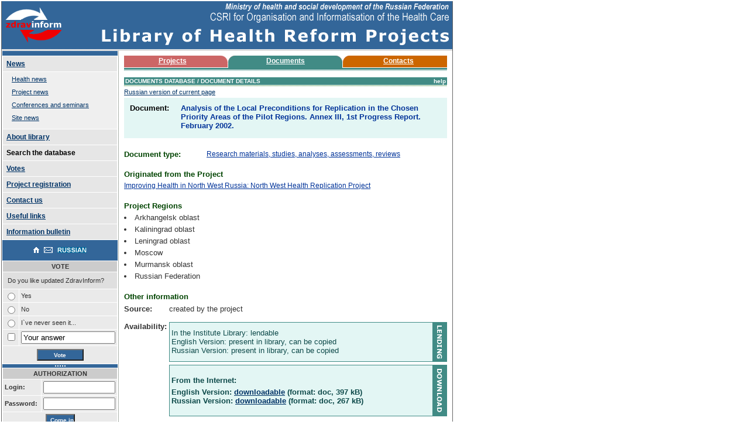

--- FILE ---
content_type: text/html; charset=cp1251
request_url: http://zdravinform.mednet.ru/dev/html/eng/documents/mat_passport.php?ppmaterialid=664
body_size: 27482
content:

<html>
<head><title>ZdravInform  :: Documents Data base</title>
<meta http-equiv="Content-Type" content="text/html;charset=windows-1251">
<meta name="keyword" content="реформа, здравоохранение, медицина, проект, международный, библиотека, донор, ВИЧ, СПИД, страхование, регион, бенефициар, контрактор, reform, health, medicine, project, international, library, donor, AIDS, HIV, insurance, region, beneficiary, contractor">
<meta name="Description" content="Библиотека проектов реформы здравоохранения ZdravInform является информационным ресурсом Министерства здравоохранения Российской Федерации, разработанным Центральным НИИ организации и информатизации здравоохранения МЗ РФ (ЦНИИОИЗ). Цель Библиотеки ZdravInform - консолидировать результаты текущих и завершенных проектов реформы здравоохранения, проводимых в Российской Федерации, и предоставить доступ к этим результатам всем профессионалам, работающим в секторе здравоохранения. The ZdravInform Library of Health Reform Projects is an information resource developed for the Ministry of Health of the Russian Federation by the Central Public Health Research Institute (CPHRI). The aim of the ZdravInform library is to consolidate results from ongoing and completed Health Reform Projects in the Russian Federation and to disseminate them widely among interested professionals in the health sector of the country.">

<link rel=stylesheet type="text/css" href="/dev/html/css/ixs_main.css">
<SCRIPT LANGUAGE="JavaScript">
var detailsWindow;
function showDetails(helpURL)
{
	detailsWindow = window.open(helpURL,"help","width=300,height=300,left=20,top=20,scrollbars=yes");
	detailsWindow.focus();
	return false;
}
function NewWindow(w,v,s,d){eval("window.open('"+v+"','"+w+"','height="+s+",width="+d+",status=no,location=no,toolbar=no,directories=no,menubar=no');");}
</SCRIPT>

<script language="JavaScript">
<!--
var downloadWindow;
function downloadDetails(helpURL)
{
	downloadWindow = window.open(helpURL,"help","width=300,height=300,left=20,top=20,scrollbars=no");
	downloadWindow.focus();
	return false;
}
// --></script>
</head>

<body topmargin="2" leftmargin="2" marginheight="2" marginwidth="2">

<script type="text/javascript">
var gaJsHost = (("https:" == document.location.protocol) ? "https://ssl." : "http://www.");
document.write(unescape("%3Cscript src='" + gaJsHost + "google-analytics.com/ga.js' type='text/javascript'%3E%3C/script%3E"));
</script>
<script type="text/javascript">
var pageTracker = _gat._getTracker("UA-2101022-2");
pageTracker._initData();
pageTracker._trackPageview();
</script>

<!--Header, begin-->
<table width="772" cellspacing="0" cellpadding="0">
<tr>
<td bgcolor="#666666" width="1" rowspan="10"><img src="/dev/html/img_head/spacer.gif" border="0" width="1" height="1"></td>
<td class="tdred1" align="center"><img src=/dev/html/img_head/header.gif width=770 height=80 border=0 alt=""></td>
<td bgcolor="#666666" width="1" rowspan="10"><img src="/dev/html/img_head/spacer.gif" border="0" width="1" height="1"></td>
</tr>
<tr>
<td bgcolor="#FFFFFF"><img src="/dev/html/img_head/spacer.gif" border="0" width="1" height="1"></td>
</tr>
<tr>
<td background="../img_head/td02.gif"><img src="/dev/html/img_head/spacer.gif" border="0" width="1" height="1"></td>
</tr>
<tr>
<td bgcolor="#FFFFFF"><img src="/dev/html/img_head/spacer.gif" border="0" width="1" height="1"></td>
</tr>
</table>
<!--Header, end-->
<!--Main area, begin-->
<table width="772" cellspacing="0" cellpadding="0">
 <tr>
  <td bgcolor="#666666" width="1"><img src="../../img/spacer.gif" border="0" width="1" height="1"></td>
  <td bgcolor="#FFFFFF" width="1"><img src="../../img/spacer.gif" border="0" width="1" height="1"></td>

  <!--Menu td, begin-->
  <td bgcolor="#336699" width="100%">  
   <table cellspacing="0" cellpadding="0" width="100%">

    <!--Breaker of menu tables, begin-->
	<tr>
	 <td><img src="../../img/spacer.gif" border="0" width="1" height="8"></td>
	</tr>
	<!--Breaker of menu tables, end-->
	
	<!--Left menu, begin-->
	<tr>
	 <td>
	  <table cellspacing=1 cellpadding=6 width=100% bgcolor=#FFFFFF border=0>
	   <tr bgcolor=#E6E6E6>
	    <td><span class=leftmenu>
<a class=leftmenu href="http://zdravinform.org">News</a></span></td>
	   </tr>
	   <tr bgcolor=#EfEfEf>
	    <td style="padding: 3px 10px 3px 15px; font: 11px Arial;">
<p style="margin-bottom:10px">
<a href=/dev/html/eng/news.php?news_theme=2>Health  news</a></p>
<p style="margin-bottom:10px">
<a href=/dev/html/eng/news.php?news_theme=5>Project news</a></p>
<p style="margin-bottom:10px">
<a href=/dev/html/eng/news.php?news_theme=3>Conferences and seminars</a><p style="margin-bottom:10px">

<a href=/dev/html/eng/news.php?news_theme=1>Site news</a></p>
</td>
	   </tr>
	   <tr bgcolor=#E6E6E6>
	    <td><span class=leftmenu>
<a class=leftmenu href=/dev/html/eng/about.php>About library</a></span></td>
	   </tr>
	   <tr bgcolor=#E6E6E6>
	    <td><span class=leftmenu>
Search the database</span></td>
	   </tr>
	   	   
	   <tr bgcolor=#E6E6E6>
	    <td><span class=leftmenu>
<a class=leftmenu href=/dev/html/eng/votes.php>Votes</a></span></td>
	   </tr>
	   <tr bgcolor=#E6E6E6>
	    <td><span class=leftmenu>
<a class=leftmenu href=/dev/html/eng/registration.php>Project registration</a></span></td>
	   </tr>

	   	   
<tr bgcolor=#E6E6E6>
	    <td><span class=leftmenu>
<a class=leftmenu href=/dev/html/eng/contact.php>Contact us</a></span></td>
	   </tr>

	   <tr bgcolor=#E6E6E6>
	    <td><span class=leftmenu>
<a class=leftmenu href=/dev/html/eng/links.php>Useful links</a></span></td>
	   </tr>

	   <tr bgcolor=#E6E6E6>
	    <td><span class=leftmenu>
<a class=leftmenu href=/dev/html/eng/bulletin/>Information bulletin</a></span></td>
	   </tr>
	   
	   <!--<//? include $MAIN_SITE_PREFIX."/forumlink.php";?>-->
	  </table>
<table width=100% cellpadding=0 cellspacing=0 border=0>
	<!--Left menu, end-->
</table>
	 </td>
	</tr>
 	<tr>
	 <td><img src="/dev/html/img/spacer.gif" border="0" width="10" height="10"></td>
	</tr>
	<tr>
	 	<td align=center>
	<a href=/dev/html/eng/index.php><img src=/dev/html/img/home.gif width=10 height=10 border=0 alt=""></a>&nbsp;&nbsp;<a href=mailto:kaidoc@mednet.ru><img src=/dev/html/img/email.gif width=15 height=10 border=0 alt="E-mail"></a>&nbsp;&nbsp;<a href=/dev/html/rus/documents/mat_passport.php?ppmaterialid=664><img src=/dev/html/img/russian.gif width=50 height=10 border=0 alt="Русская версия"></a>
</td>
	</tr>
	<tr><td height=10></td></tr>
   </table>  
<table width=100% cellpadding=0 cellspacing=0 border=0>
	<!--Left menu, end-->
<tr><td>
<!--tr><td align="center"><img src="splitter.gif" height="6" width="18" border="0"></td></tr-->
<table border=0 cellspacing=1 cellpadding=3 bgcolor="#FFFFFF" width="100%">
<form action=/dev/html/votewin.cgi method=POST target=x_vote_window><input type=hidden name=vote value="8">
<tr bgcolor="#CCCCCC">
  <td class="form1" colspan=2 align=center><b>
VOTE</b></td>
</tr>
<tr bgcolor="#dfdfdf">
  <td class="form1" colspan=2 style="text-decoration: justify; padding: 8px;">Do you like updated ZdravInform?</td>
</tr>
<tr bgcolor="#EaEaEa">
  <td class="stat"><input type=radio name=answer value="6"></td>
  <td class="form1" width=100%>Yes</td>
</tr>
<tr bgcolor="#EaEaEa">
  <td class="stat"><input type=radio name=answer value="7"></td>
  <td class="form1" width=100%>No</td>
</tr>
<tr bgcolor="#EaEaEa">
  <td class="stat"><input type=radio name=answer value="23"></td>
  <td class="form1" width=100%>I`ve never seen it...</td>
</tr>
<tr bgcolor="#EaEaEa">
  <td class="stat"><input type=checkbox name=USE_FREE_ANSWER value="23"></td>
  <td class="form1" width=100%>
<input type=text name=FREE_ANSWER value="Your answer" style="width:100%">
</td>
</tr>
<tr bgcolor="#EaEaEa">
  <td colspan=2 style="text-align: center; padding: 5px;"><input type=submit value="Vote" onClick="window.open('','x_vote_window','width=300,height=185,menu=no,directory=no,status=no')" style="font: bold 10px Arial; background-color: #336699; color: #f5f5f5; height: 20px; width: 80px;"></td>
</tr>
</form>
</table>
</td></tr>
<tr><td align="center"><img src="/dev/html/img/splitter.gif" height="6" width="18" border="0"></td></tr>
<tr><td>
<table border=0 cellspacing=1 cellpadding=3 bgcolor="#FFFFFF">
<form action=/dev/html/auth.cgi method=POST>
<tr bgcolor="#CCCCCC">
  <td class="form1" colspan=2 align=center><b>
AUTHORIZATION</b></td>
</tr>
<tr bgcolor="#EaEaEa">
  <td class="form1"><b>Login:&nbsp;</b></td>
  <td width="100%" nowrap><input type=text name=LOGIN value="" style="width: 100%;"></td>
</tr>
<tr bgcolor="#EaEaEa">
  <td width="55" class="form1"><b>Password:&nbsp;</b></td>
  <td width="100%" nowrap><input type=password name=PASSWORD value="" style="width:  100%;"></td>
</tr>
<tr bgcolor="#EaEaEa"><td colspan=2 align=center>
<input type=submit value="Come in" style="font: bold 10px Arial; background-color: #336699; color: #f5f5f5; height: 20px; width: 50px;">
</td></tr>
<tr bgcolor="#EaEaEa">
  <td style="padding: 5px;" class="form1" colspan=2 align=center><a href="/dev/html/eng/reg.php">Registration</a></td>
</tr>
</form>
<tr bgcolor="#EaEaEa">
  <td style="padding: 5px;" class="form1" colspan=2 align=center><span style="font-size:10px"><script type="text/javascript">
<!--
var _acic={dataProvider:10};(function(){var e=document.createElement("script");e.type="text/javascript";e.async=true;e.src="https://www.acint.net/aci.js";var t=document.getElementsByTagName("script")[0];t.parentNode.insertBefore(e,t)})()
//-->
</script><script async="async" src="https://w.uptolike.com/widgets/v1/zp.js?pid=lf166d4357615ffaf3aa6938e32de4a9e76071ffd1" type="text/javascript"></script>

</span>
<script async="async" src="https://w.uptolike.com/widgets/v1/zp.js?pid=1357221" type="text/javascript"></script>
</td>
</tr>
</table>
</td></tr>

	<tr>
	 <td><!--8f15b-->! 
</td>
</tr>	
	
	
	<tr>
<td align=center><img src="/dev/html/img/spacer.gif" border="0" width="10" height="20"><br>
<br>
</td>
</tr>

</table>
  </td>
  <!--Menu td, end-->

  <td bgcolor="#FFFFFF" width="1"><img src="../../img/spacer.gif" border="0" width="1" height="1"></td>
  <td background="../../img/td03.gif"><img src="../../img/spacer.gif" border="0" width="1" height="1"></td>
  <td bgcolor="#FFFFFF" width="9"><img src="../../img/spacer.gif" border="0" width="9" height="1"></td>
  <!--Main text td, begin-->
  <td width="552">
   <table width="552" cellspacing="0" cellpadding="0">
    <tr>
	 <td><img src="../../img/spacer.gif" border="0" width="4" height="8"></td>
	</tr>
	<!--Search Results, begin-->
	<!--Database menu, start-->
<tr><td><table width="100%" cellspacing="0" cellpadding="0">
<tr><td bgcolor="#CC6666" align="center" width="30%"><img src="../../img/spacer.gif" border="0" width="5" height="20" align="absmiddle"><span class="db_menu"><b><a class="db_menu" href=../projects/index.php>Projects</a></b></span></td>
<td align="right"><img src="../../img/db_m_pr_r.gif" alt="" width="17" height="20" border="0"></td>
<td width="1"><img src="../../img/spacer.gif" border="0" width="1" height="1"></td>
<td align="right"><img src="../../img/db_m_doc_l.gif" alt="" width="17" height="20" border="0"></td>
<td bgcolor="#418B85" align="center" width="30%"><img src="../../img/spacer.gif" border="0" width="1" height="20" align="absmiddle"><span class="db_menu"><b><a class="db_menu" href=../documents/index.php>Documents</a></b></span></td>
<td align="right"><img src="../../img/db_m_doc_r.gif" alt="" width="17" height="20" border="0"></td>
<td width="1"><img src="../../img/spacer.gif" border="0" width="1" height="1"></td>
<td><img src="../../img/db_m_per_l.gif" alt="" width="17" height="20" border="0"></td>
<td bgcolor="#CC6600" align="center" width="30%"><span class="db_menu"><b><a class="db_menu" href=../contacts/index.php>Contacts</a></b></span><img src="../../img/spacer.gif" border="0" width="5" height="20" align="absmiddle"></td></tr>
<tr><td colspan="2" bgcolor="#FFFFFF"><img src="../../img/spacer.gif" border="0" width="1" height="1"></td>
<td><img src="../../img/spacer.gif" border="0" width="1" height="1"></td>
<td colspan="3" bgcolor="#418B85"><img src="../../img/spacer.gif" border="0" width="1" height="1"></td>
<td><img src="../../img/spacer.gif" border="0" width="1" height="1"></td>
<td colspan="2" bgcolor="#FFFFFF"><img src="../../img/spacer.gif" border="0" width="1" height="1"></td></tr>
<tr><td colspan="9" bgcolor="#418B85"><img src="../../img/spacer.gif" border="0" width="1" height="3"></td></tr>
<tr><td colspan="9" background="../../img/db_m_bul_doc.gif"><img src="../../img/spacer.gif" border="0" width="1" height="2"></td></tr>
<tr><td colspan="9"><img src="../../img/spacer.gif" border="0" width="1" height="1"></td></tr>
</table></td></tr>
<!--Database menu, end-->
	<tr>
	 <td><img src="../../img/spacer.gif" border="0" width="1" height="10"></td>
	</tr>
	<tr>
	 <td>
	  <table width="552" cellspacing="0" cellpadding="0">
	   <tr>
	    <td class="tdgreen3">DOCUMENTS DATABASE / DOCUMENT DETAILS</td>
		<td class="tdgreen3" align="right"><a class="help" name="help" href="#" onclick="return showDetails('../help/general.php?pphelpcode=documents.details')">help</a></td>
	   </tr>
	   <tr>
		<td background="../../img/td05.gif" colspan="2"><img src="../../img/spacer.gif" border="0" width="2" height="2"></td>
	   </tr>
	   <tr>
	    <td colspan="2"><img src="../../img/spacer.gif" border="0" width="4" height="4"></td>
	   </tr>
	   <tr><td colspan=2><span class=search2><a href=/dev/html/rus/documents/mat_passport.php?ppmaterialid=664>Russian version of current page</a><br><img src="../../img/spacer.gif" border="0" width="4" height="4" alt="&nbsp;"><br></span></td>
	   </tr>
	   <!--Project passport, begin-->
	   <tr>
	    <td colspan="2">
		 <table cellspacing="0" cellpadding="10" width="100%" bgcolor="#E3F6F4">
		  <tr>
		   <td><span class="zag_pr3">Document:</span></td>
		   <td><span class="zag_pr2">Analysis of the Local Preconditions for Replication in the Chosen Priority Areas of the Pilot Regions. Annex III, 1st Progress Report. February 2002. </span><br><img src="../../img/spacer.gif" border="0" width="4" height="4"></td>
		  </tr>		 
		 </table>
		</td>
	   </tr>
	   <tr>
	    <td colspan="2">
		 <table cellspacing="0" cellpadding="0" border="0" width="100%">
		  <tr>
		   <td>
		    <table cellspacing="0" cellpadding="0" width="100%">
			 <tr>
			  <td><img src="../../img/spacer.gif" border="0" width="4" height="10"></td>
			 </tr>
			 <tr>
			  </td>
			 </tr>
			</table>
		   </td>
		  </tr>
		  <tr>
		   <td>
		    <table cellspacing="0" cellpadding="0" width="100%">
			 <tr>
			  <td><img src="../../img/spacer.gif" border="0" width="4" height="10"></td>
			 </tr>
			 <tr>
			  <td><span class="found1"><b>Document type:</b></span><img src="../../img/spacer.gif" border="0" width="17" height="1"></td>
			  <td>
<p class="pr1"><a class="search4" href="results.php?ppmattypeid=14&sort1=">Research materials, studies, analyses, assessments, reviews</a><br>
			  </td>
			 </tr>
			</table>
		   </td>
		  </tr>
<!--		  <tr>
		   <td>
<p class="mat"><b>Abstract</b></p>
<p class="pr1"></p>
		   </td>
		  </tr> -->
		  <tr>
		   <td>
<p class="mat"><b>Originated from the Project</b></p>
<p class="pr1"><a class="search4" href="../projects/pr_passport.php?ppprojectid=105">Improving Health in North West Russia: North West Health Replication Project</a>		   </td>
		  </tr>
		  <tr>
		   <td>
		    <p class="mat"><b>Project Regions</b></p>
			<li>Arkhangelsk oblast<li>Kaliningrad oblast<li>Leningrad oblast<li>Moscow<li>Murmansk oblast<li>Russian Federation		   </td>
		  </tr>
		  <tr>
		   <td>
            <table cellspacing="0" cellpadding="0" width="100%">
		     <tr>
			  <td colspan="2"><p class="mat"><b>Other information</b></p><img src="../../img/spacer.gif" border="0" width="1" height="1"></td>
			 </tr>
		     <tr>
		      <td>		  			  
			  <b>Source:</b>&nbsp;</td>
		      <td>
<p class="pr1">created by the project</p>
			  </td>
		     </tr>
			 <tr>
			  <td><img src="../../img/spacer.gif" border="0" width="1" height="10"></td>
			 </tr>
		     <tr>
		      <td>		  			  			  
			  <b>Availability:</b>&nbsp;</td>
		      <td>
			   <table cellspacing=0 cellpadding=3 class="doc01" width="100%">
			    <tr>
				 <td bgcolor="#E3F6F4" width=100% class="middle"><span class="down_td">
				In the Institute Library:&nbsp;lendable<br>English Version:&nbsp;present in library, can be copied<br>Russian Version:&nbsp;present in library, can be copied</span></td>
				 <td bgcolor="#418B85"><img src="../../img/lend_e.gif" alt="Lending" width="18" height="60" border="0"></td>
				</tr>
			   </table>
			  </td>
			 </tr>
			 <tr>
			  <td colspan="2"><img src="../../img/spacer.gif" border="0" width="1" height="5"></td>
			 </tr>
			 <tr>
			  <td>&nbsp;</td>
			  <td>
			   <table cellspacing=0 cellpadding=3 class="doc01" width="100%">
			    <tr>
				 <td bgcolor="#E3F6F4" width=100% class="middle"><span class="down_td"><b>
				From the Internet:&nbsp;<br><img src="../../img/spacer.gif" border="0" width="1" height="5"><br>English Version:&nbsp;<a href="download.php" onclick="return downloadDetails('download.php?fp=/pub/EU.2001.A.17.E.doc&ppmaterialid=664')">downloadable</a> (format: doc,&nbsp;397 kB) <br>Russian Version:&nbsp;<a href="download.php" onclick="return downloadDetails('download.php?fp=/pub/EU.2001.A.17.R.doc&ppmaterialid=664')">downloadable</a> (format: doc,&nbsp;267 kB) </b></span></td>
				 <td bgcolor="#418B85"><img src="../../img/down_e.gif" alt="Lending" width="18" height="80" border="0"></td>
				</tr>
			   </table>
			  </td>
		     </tr>
			 <tr>
			  <td><img src="../../img/spacer.gif" border="0" width="1" height="10"></td>
			 </tr>
			 <tr>
		      <td>
<b>Library code:</b>&nbsp;</td>
		      <td>
<p class="pr1">EU.2001.A.17<br><span class="search2">(please use this code, when you contact the <a class="search2" href="../contacts/org_passport.php?ppentityid=47">CPHRI for Organisation and Informatisation of Health Care</a> in order to obtain the document)</span></p>
			  </td>
			 <tr>
		     </tr>
			 <tr>
			  <td><img src="../../img/spacer.gif" border="0" width="1" height="10"></td>
			 </tr>
		      <td>
<b>Topics:</b>&nbsp;</td>
		      <td>
<p class="pr1">This document is characterised by the topics below. Please click on one of these topics to see a list of other projects with that topic.</p>
				<p class="">-&nbsp;<a class="search4" href="../documents/results.php?pptopicid=5">Disease Prevention</a><br></p><p class="">-&nbsp;<a class="search4" href="../documents/results.php?pptopicid=7">Education and training</a><br></p><p class="">-&nbsp;<a class="search4" href="../documents/results.php?pptopicid=21">Health management and planning</a><br></p><p class="">-&nbsp;<a class="search4" href="../documents/results.php?pptopicid=29">Health promotion</a><br></p><p class="">-&nbsp;<a class="search4" href="../documents/results.php?pptopicid=37">Maternal and child health</a><br></p><p class="">-&nbsp;<a class="search4" href="../documents/results.php?pptopicid=39">Monitoring and evaluation</a><br></p><p class="">-&nbsp;<a class="search4" href="../documents/results.php?pptopicid=40">Non-communicable diseases</a><br></p><p class="">-&nbsp;<a class="search4" href="../documents/results.php?pptopicid=19">Payment mechanisms</a><br><img src="/spacer.gif" border="0" width="8" height="1" alt="&nbsp;">from section: <a class="search4" href="../documents/results.php?pptopicid=13">Health care financing</a><br></p><p class="">-&nbsp;<a class="search4" href="../documents/results.php?pptopicid=46">Primary health care and community health</a><br></p>			  </td>
		     </tr>
		    </table>
		   </td>
		  </tr>
		  <tr>
		   <td><img src="../../img/spacer.gif" border="0" width="1" height="10"></td>
		  </tr>
		 </table>
		</td>
	   </tr>
	   <!--Project passport, end-->
	   <tr>
	    <td colspan="2"><img src="../../img/spacer.gif" border="0" width="4" height="4"></td>
	   </tr>
	   <tr>
		<td background="../../img/td05a.gif" colspan="2"><img src="../../img/spacer.gif" border="0" width="2" height="2"></td>
	   </tr>
	   <tr>
		<td bgcolor="#418B85" colspan="2"><img src="../../img/spacer.gif" border="0" width="2" height="2"></td>
	   </tr>
	  </table>
	 </td>
	</tr>
	<!--Search Results, end-->
	<tr>
	 <td><img src="../../img/spacer.gif" border="0" width="4" height="8"></td>
	</tr>
   </table>
  </td>
  <!--Main text td, end-->
  <td bgcolor="#FFFFFF" width="9"><img src="../../img/spacer.gif" border="0" width="9" height="1"></td>
  <td bgcolor="#666666" width="1"><img src="../../img/spacer.gif" border="0" width="1" height="1"></td>
 </tr>
</table>
<!--Main area, end-->

<!--Footer, begin-->
<!--<table width="772" cellspacing="0" cellpadding="0" border=0>
 <tr>
  <td bgcolor="#666666" width="1" rowspan="4"><img src="../../img_head/spacer.gif" border="0" width="1" height="1" alt="&nbsp;"></td>
  <td bgcolor="#FFFFFF"><img src="../../img_head/spacer.gif" border="0" width="1" height="1" alt="&nbsp;"></td>
  <td bgcolor="#666666" width="1" rowspan="4"><img src="../../img_head/spacer.gif" border="0" width="1" height="1" alt="&nbsp;"></td>
 </tr>
 <tr>
  <td background="../../img_head/td02.gif"><img src="../../img_head/spacer.gif" border="0" width="770" height="1" alt="&nbsp;"></td>
 </tr>
 <tr>
  <td bgcolor="#FFFFFF"><img src="../../img_head/spacer.gif" border="0" width="770" height="1" alt="&nbsp;"></td>
 </tr>
 <tr>
  <td bgcolor="#666666"><img src="../../img_head/spacer.gif" border="0" width="770" height="4" alt="&nbsp;"></td>
 </tr>
 <tr>
  <td bgcolor="#FFFFFF" colspan="3"><img src="../../img_head/spacer.gif" border="0" width="1" height="1" alt="&nbsp;"></td>
 </tr>
 <tr>
  <td colspan="3">
   <table width=100% cellspacing=0 cellpadding=0 border=0>
    <tr>
	 <td bgcolor="#CCCCCC" colspan="3" class="footer1">&nbsp;Copyright&nbsp;<a href="../../gothic/index.php"><img src="../../img/gothic.gif" border="0" width="9" height="11" align="top" alt="&copy;"></a>&nbsp;2002&#151;2004, <a class="footer1" href="../contacts/org_passport.php?ppentityid=47">CPHRI for Organisation and Informatisation of Health Care</a>, <a class="footer1" href="mailto:info@zdravinform.ru">info@zdravinform.ru</a><br>&nbsp;Designed by <a class="footer1" href="mailto:info@zdravinform.ru">Pavel Miheev</a><br>&nbsp;Programmed by <a class="footer1" href="http://mediaweb.ru">Mediaweb studio</a><br>&nbsp;The project is funded by WHO/CIDA Health Care Policy and Stewardship Programme in Russia<br>&nbsp;Developed in co-operation with the EU funded Tacis "North West Health Replication Project"<br><a href="../../gothic/index.html"><img src="../../img_head/spacer.gif" border="0" width="10" height="3" alt="&nbsp;"></a></td>
	 <td bgcolor="#CCCCCC" class="footer1" align=right><img src="../../img/who_flag.gif" width=38 height=28 border=0 alt="WHO">&nbsp;<img src="../../img/eu_flag.gif" width=38 height=28 border=0 alt="EU"></td>
	</tr>
   </table>
  </td>
 </tr>
</table>-->
<!--Footer, begin-->
<p style="margin-left:250px"><a  href="http://www.mednet.ru/"><img title="ФГУ «ЦНИИОИЗ Минздравсоцразвития РФ» официальный сайт" border="0"  height="60"  width="468" alt="ФГУ «ЦНИИОИЗ Минздравсоцразвития РФ» официальный сайт"  src="http://www.mednet.ru/banners/cniioiz_banner_468x60.gif"></a></p>
<table width="772" cellspacing="0" cellpadding="0">
 <tr>
  <td bgcolor="#666666" width="1" rowspan="4"><img src="../../img_head/spacer.gif" border="0" width="1" height="1"></td>
  <td bgcolor="#FFFFFF"><img src="../../img_head/spacer.gif" border="0" width="1" height="1"></td>
  <td bgcolor="#666666" width="1" rowspan="4"><img src="../../img_head/spacer.gif" border="0" width="1" height="1"></td>
 </tr>
 <tr>
  <td background="../img_head/td02.gif"><img src="../../img_head/spacer.gif" border="0" width="770" height="1"></td>
 </tr>
 <tr>
  <td bgcolor="#FFFFFF"><img src="../../img_head/spacer.gif" border="0" width="770" height="1"></td>
 </tr>
 <tr>
  <td bgcolor="#666666"><img src="../../img_head/spacer.gif" border="0" width="770" height="4"></td>
 </tr>
 <tr>
  <td bgcolor="#FFFFFF" colspan="3"><img src="../../img_head/spacer.gif" border="0" width="1" height="1"></td>
 </tr>
 <tr>
  <td colspan="3">
   <table width=100% cellspacing=0 cellpadding=0 border=0>
    <tr>
	 <td bgcolor="#CCCCCC" class="footer1">
     &nbsp;Copyright&nbsp;&nbsp;2002&#151;2026, <a class="footer1" href="http://www.mednet.ru/" title="FEDERAL RESEARCH INSTITUTE FOR HEALTH CARE ORGANIZATION AND INFORMATION OF THE MINISTRY OF HEALTH AND SOCIAL DEVELOPMENT">Federal Public Health Institute</a><br>&nbsp;The project is funded by WHO/CIDA Health Care Policy and Stewardship Programme in Russia<br>&nbsp;Developed in co-operation with the EU funded Tacis "North West Health Replication Project"<br></td>
	 <td bgcolor="#CCCCCC" class="footer1" align=right><img src="../../img/who_flag.gif" width=38 height=28 border=0 alt="WHO">&nbsp;<img src="../../img/eu_flag.gif" width=38 height=28 border=0 alt="EU"></td>
	</tr>
   </table>
  </td>
 </tr>
</table>
<!--Footer, end-->

<!--<table border=0 cellspacing=3 cellpadding=0 width=772>
 <tr>
  <td align=center>
<script language="JavaScript">var loc = '';</script>
<script language="JavaScript1.4">try{ var loc = escape(top.location.href); }catch(e){;}</script>
<script language="JavaScript">
var userid = 61912261; var page = 1;
var rndnum = Math.round(Math.random() * 999111);
document.write('<center><a href="http://ad3.bannerbank.ru/bb.cgi?cmd=go&pubid=' + userid + '&pg=' + page + '&vbn=435&num=1&w=468&h=60&nocache=' + rndnum + '&loc=' + loc + '&ref=' + escape(document.referrer) + '" target="_blank">');
document.write('<img src="http://ad3.bannerbank.ru/bb.cgi?cmd=ad&pubid=' + userid + '&pg=' + page + '&vbn=435&num=1&w=468&h=60&nocache=' + rndnum + '&ref=' + escape(document.referrer) + '&loc=' + loc + '" width=468 height=60 alt="MedLinks Banner Exchange 468x60" border=0></a><br></center>');
document.write('<center><FONT SIZE=1><A HREF="http://medlinks.ru/" target = "_top" >MedLinks Banner Exchange 468x60</A></FONT></center>');
</script>
<br><br>-->
<!----karelia.info counter-->
<!--<script language="JavaScript" >-->
<!--
function ki_show_button() {};
//-->
<!--</script> <script language="JavaScript" src="http://karelia.info/counter/topscript?site=984&type=0"></script>
<script language="JavaScript">-->
<!--
ki_show_button();
//-->

<!----karelia.info counter-->
<!----karelia.info banner-->
<!--<script language="JavaScript" >-->
<!--
function ki_show_banner() {};
//-->
<!--</script> <script language="JavaScript" src="http://karelia.info/banner/bcode?site=984"></script>
<script language="JavaScript">-->
<!--
ki_show_banner();
//-->
<!--</script>
<noscript><a href="http://mediaweb.ru/"><img src="http://karelia.info/ban00.gif" width=468 height=60 border=0></a></noscript>-->
<!----karelia.info banner-->
  <!--</td>
 </tr>
</table>-->

<!--Footer, end-->

</body>
</html>


--- FILE ---
content_type: text/css
request_url: http://zdravinform.mednet.ru/dev/html/css/ixs_main.css
body_size: 9251
content:
body {background-color: #FFFFFF;}

td {

color: #333333;
font-family: Verdana, Geneva, Arial, Helvetica, sans-serif;
font-size: 13px;
font-weight: normal;
letter-spacing: normal;}

table {border: 0px;}

table.border{
border-color: black;
border-style: solid;
border-width: 0px 1px 1px 0px
}

table.border td, table.border th{
border-color: black;
border-style: solid;
border-width: 1px 0px 0px 1px
}

table.doc01{
border-color: #418B85;
border-style: solid;
border-width: 1px 1px 1px 1px
}

td {vertical-align: top;}
td.bul01 {vertical-align: top;}
td.middle {vertical-align: middle;}
td.form1 {vertical-align: middle;  font-size: 11px;}
td.search {vertical-align: middle; text-align: right; font-size: 11px;}
td.search1 {vertical-align: middle;}
td.search3 {vertical-align: top;}
td.stat {text-align: right; font-size: 11px; font-weight: bold;}
td.servey1 {font-size: 11px; text-align: justify;}
td.footer1 {vertical-align: middle;}
td.stat1 {text-align: left; font-size: 11px; font-weight: bold;}
td.stat2 {text-align: center; font-size: 11px; font-weight: bold;}
hr {height: 1px; color: #CCCCCC;}

p {text-align: justify; margin: 3px 0px 0px 0px;}
p.zag {text-align: justify; margin: 0px 0px 0px 0px;}
p.pr {margin: 15px 0px 5px 0px; color: #990000;}
p.mat {margin: 15px 0px 5px 0px; color: #004400;}
p.org {margin: 15px 0px 5px 0px; color: #990000;}
p.pr1 {text-align: justify; margin: 0px 0px 5px 0px;}

li {display: list-item; margin: 5px 0px 5px 0px;}
li.obj {display: list-item; margin: 0px 0px 5px 0px;}
ul.list {display: list-item; margin: 0px 0px 0px 20px;}
li.list {display: list-item; margin: 0px 0px 5px 0px;}

a {text-decoration: underline; color: #003366;}
a:hover {text-decoration: none; color: #990000;}

a.white1 {text-decoration: none; color: #FFFFFF;}

a.red1 {text-decoration: none; color: #336699;}
a.help {text-decoration: none; color: #FFFFFF;}
a.help:hover {text-decoration: none; color: #FFFFFF;}

form  {padding: 0px; border:0px;}

.textarea {
background-color: #FFFFFF;
width: 188px;
border: 1px solid #000000;
padding:0px;
font-family : Verdana, Geneva, Arial, Helvetica, sans-serif;
font-size: 13px;
color: #000000;}

.textarea1 {
background-color: #E6E6E6;
width: 268px;
border: 1px solid #000000;
padding:0px;
font-family : Verdana, Geneva, Arial, Helvetica, sans-serif;
font-size: 13px;
color: #000000;}

.textarea_pr {
background-color: #E6E6E6; width: 390px; border: 1px solid #000000; padding:0px; font-family : Verdana, Geneva, Arial, Helvetica, sans-serif; font-size: 13px; color: #000000;}

.textarea2 {
background-color: #E6E6E6;
width: 103px;
border: 1px solid #000000;
padding:0px;
font-family : Verdana, Geneva, Arial, Helvetica, sans-serif;
font-size: 13px;
color: #000000;}

.dropdown {
background-color: #E6E6E6;
width: 268px;
border: 1px solid #000000;
padding:0px;
font-family:Arial, Verdana, Geneva, Helvetica, sans-serif; font-size: 12px; color:#003399;}

.dropdown_pr {
background-color: #E6E6E6;
width: 390px;
border: 1px solid #000000;
padding:0px;
font-family: Arial, Verdana, Geneva, Helvetica, sans-serif;
font-size: 12px;
color: #003399;}

.dropdown_sort {
background-color: #E6E6E6;
width: 320px;
border: 1px solid #000000;
padding:0px;
font-family: Arial, Verdana, Geneva, Helvetica, sans-serif;
font-size: 12px;
color: #003399;}

.dropdown1 {
background-color: #E6E6E6;
width: 549px;
border: 1px solid #000000;
padding:0px;
font-family: Arial, Verdana, Geneva, Helvetica, sans-serif;
font-size: 12px;
color: #003399;}

.dropdown2 {
background-color: #E6E6E6;
width: 180px;
border: 1px solid #000000;
padding:0px;
font-family: Arial, Verdana, Geneva, Helvetica, sans-serif;
font-size: 12px;
color: #003399;}

.found {color: #990000;}
.found1 {color: #004400;}
.found2 {color: #336699;}

.zagform {font-weight: bold;}

.leftmenu {
color: #000000;
font-size: 12px;
font-weight: bold;}

a.leftmenu {text-decoration: underline; color: #003366;}
a.leftmenu:hover {text-decoration: none; color: #000000;}

.pr_green {
color: #006633;
font-size: 10px;}

a.pr_green {text-decoration: underline; color: #006633;}
a.pr_green:hover {text-decoration: none; color: #006633;}

.leftmenu_white {
color: #FFFFFF;
font-size: 12px;
font-weight: bold;}

.zag0 {
color: #990000;
font-size: 18px;}

.zag1 {
color: #336699;
font-size: 14px;
font-weight: bold;}

.zag2 {
color: #006600;
font-size: 12px;
font-weight: bold;}

.zag3 {
color: #990000;
font-size: 12px;
font-weight: bold;}

.zag_pr1 {
color: #000000;
font-size: 13px;
font-weight: bold;}

.zag_pr2 {
color: #003399;
font-size: 13px;
font-weight: bold;}

.zag_pr3 {
color: #000000;
font-size: 13px;
font-weight: bold;}

.newsdate {
color: #990000;
font-size: 11px;
font-weight: bold;}

.marker_yel {background: #FFFF66;}

.footer1 {
color: #000000;
font-size: 11px;}

a.footer1 {text-decoration: underline;}
a.footer1:hover {text-decoration: none;}

.search2 {
color: #000000;
font-size: 11px;}

a.search2 {color: #003399; text-decoration: underline;}
a.search2:hover {text-decoration: none;}

.search4 {
color: #000000;
font-size: 12px;}

a.search4 {color: #003399; text-decoration: underline;}
a.search4:hover {text-decoration: none;}

.menu {
color: #FFCC00;
font-size: 11px;
font-weight: bold;
padding-top: 2px;
padding-bottom: 2px;}

a.menu {text-decoration: none; color: #FFFFFF;}
a.menu:hover {text-decoration: none; color: #FFCC00;}

.menu1 {
color: #FFCC00;
font-size: 10px;
font-weight: bold;
padding-top: 2px;
padding-bottom: 0px;}

a.menu1 {text-decoration: none; color: #FFCC00;}
a.menu1:hover {text-decoration: none; color: #FFFFFF;}

.maintopic {
color: #000000;
font-size: 11px;}

a.maintopic {text-decoration: underline;}
a.maintopic:hover {text-decoration: none;}

.tdred1 {
background: #336699;
padding-top: 1px;
padding-bottom: 1px;
vertical-align: top;
font-size: 10px;
font-weight: bold;
color: White;}

.tdred2 {
background: #990000;
padding-top: 0px;
padding-bottom: 0px;
font-size: 10px;
font-weight: bold;
color: #FFFFFF;
padding-left: 2px;
padding-right: 2px;}

.tdred3 {
background: #CC6666;
padding-top: 1px;
padding-bottom: 1px;
font-size: 10px;
font-weight: bold;
color: White;
padding-left: 2px;
padding-right: 2px;}

.tdwhite1 {
background: #FFFFFF;
padding-top: 1px;
padding-bottom: 1px;
vertical-align: top;
font-size: 10px;
font-weight: bold;
color: #990000;}

.tdtopmenu {
background: #e6e6e6;
padding-top: 3px;
padding-bottom: 4px;
font-size: 12px;
font-weight: bold;
color: Black;
padding-left: 7px;
padding-right: 4px;}

.tdblue1 {
background: #003399;
padding-top: 4px;
padding-bottom: 4px;
font-size: 11px;
font-weight: bold;
color: White;
padding-left: 7px;
padding-right: 4px;}

.tdblue2 {
background: #0066CC;
padding-top: 0px;
padding-bottom: 0px;
font-size: 10px;
font-weight: bold;
color: White;
padding-left: 2px;
padding-right: 2px;}

.tdblue3 {
background: #CC6600;
padding-top: 1px;
padding-bottom: 1px;
font-size: 10px;
font-weight: bold;
color: White;
padding-left: 2px;
padding-right: 2px;}

.tdgreen1 {
background: #006600;
padding-top: 0px;
padding-bottom: 0px;
font-size: 10px;
font-weight: bold;
color: White;
padding-left: 2px;
padding-right: 2px;}

.tdgreen2 {
background: #006600;
padding-top: 0px;
padding-bottom: 0px;
font-size: 10px;
font-weight: bold;
color: White;
padding-left: 2px;
padding-right: 2px;}

.tdgreen2_special {
background: #006600;
padding-top: 0px;
padding-bottom: 0px;
font-size: 10px;
font-weight: bold;
color: Yellow;
padding-left: 2px;
padding-right: 2px;}

.tdgreen3 {
background: #418B85;
padding-top: 1px;
padding-bottom: 1px;
font-size: 10px;
font-weight: bold;
color: White;
padding-left: 2px;
padding-right: 2px;}

.search1 {
background: #E6E6E6;
padding-top: 1px;
padding-bottom: 3px;
font-size: 11px;
font-weight: bold;
color: #003399;}

.search_doc {
background: #E3F6F4;
padding-top: 1px;
padding-bottom: 3px;
font-size: 11px;
font-weight: bold;
color: #003399;}

.search_con {
background: #FBDDBC;
padding-top: 1px;
padding-bottom: 3px;
font-size: 11px;
font-weight: bold;
color: #003399;}

.search3 {
background: #E6E6E6;
padding-top: 2px;
padding-bottom: 2px;
font-size: 11px;
font-weight: bold;
color: #003399;}

.searchpr {
background: #FFCCCC;
padding-top: 1px;
padding-bottom: 3px;
font-size: 12px;
font-weight: bold;
color: #003399;
padding-left: 2px;}

.freetext_yel {
background: #FFFFCC;
padding-top: 1px;
padding-bottom: 1px;
font-size: 11px;
color: #000000;}

p.freetext_yel {text-align: left; margin: 3px 5px 5px 5px;}

.freetext_grn {
background: #EEFFCC;
padding-top: 1px;
padding-bottom: 1px;
font-size: 11px;
color: #000000;}

p.freetext_grn {text-align: left; margin: 3px 5px 5px 5px;}

.print_title {color: #000000; font-size: 16px;}

.search_cr {color: #666666; font-size: 11px;}

.lend_td {
color: #FFFFFF;
font-size: 13px;}

.down_td {
color: #0E4A4A;
font-size: 13px;}

a.down_td {text-decoration: underline; color: #003366;}
a.down_td:hover {text-decoration: none; color: #000000;}

.db_menu {
color: #FFFFFF;
font-size: 12px;}

a.db_menu {text-decoration: underline; color: #FFFFFF;}
a.db_menu:hover {text-decoration: underline; color: #000000;}

a.clx_class {text-decoration: underline; color: #FFFFFF; font-size: 10px;}


  table#top20 {
    border-collapse: collapse;
  }
  table#top20 td {
    border:1px solid #cfcfcf;
  }



--- FILE ---
content_type: application/javascript;charset=utf-8
request_url: https://w.uptolike.com/widgets/v1/version.js?cb=cb__utl_cb_share_1768882097721456
body_size: 397
content:
cb__utl_cb_share_1768882097721456('1ea92d09c43527572b24fe052f11127b');